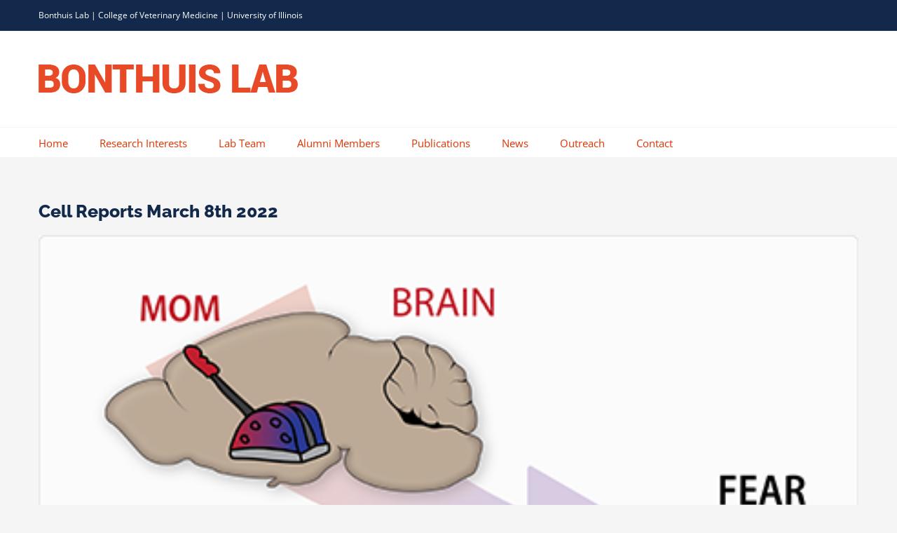

--- FILE ---
content_type: text/html; charset=UTF-8
request_url: https://vetmed.illinois.edu/bonthuis-lab/cell-reports-march-8th/
body_size: 12066
content:
<!DOCTYPE html>
<html class="avada-html-layout-wide avada-html-header-position-top" lang="en-US" prefix="og: http://ogp.me/ns# fb: http://ogp.me/ns/fb#">
<head>
	<meta http-equiv="X-UA-Compatible" content="IE=edge" />
	<meta http-equiv="Content-Type" content="text/html; charset=utf-8"/>
	<meta name="viewport" content="width=device-width, initial-scale=1" />
	<title>Cell Reports March 8th 2022 &#8211; Bonthuis Lab</title>
<meta name='robots' content='max-image-preview:large' />
<link rel='dns-prefetch' href='//www.googletagmanager.com' />
<link rel="alternate" type="application/rss+xml" title="Bonthuis Lab &raquo; Feed" href="https://vetmed.illinois.edu/bonthuis-lab/feed/" />
<link rel="alternate" type="application/rss+xml" title="Bonthuis Lab &raquo; Comments Feed" href="https://vetmed.illinois.edu/bonthuis-lab/comments/feed/" />
								<link rel="icon" href="https://vetmed.illinois.edu/mahoney-lab/wp-content/uploads/sites/48/2017/09/favicon-16x16.png" type="image/png" />
		
					<!-- Apple Touch Icon -->
						<link rel="apple-touch-icon" sizes="180x180" href="https://vetmed.illinois.edu/inoue-lab/wp-content/uploads/sites/26/2017/08/apple-icon-114x114.png" type="image/png">
		
					<!-- Android Icon -->
						<link rel="icon" sizes="192x192" href="https://vetmed.illinois.edu/inoue-lab/wp-content/uploads/sites/26/2017/08/apple-icon-57x57.png" type="image/png">
		
					<!-- MS Edge Icon -->
						<meta name="msapplication-TileImage" content="https://vetmed.illinois.edu/inoue-lab/wp-content/uploads/sites/26/2017/08/apple-icon-72x72.png" type="image/png">
				<link rel="alternate" type="application/rss+xml" title="Bonthuis Lab &raquo; Cell Reports March 8th 2022 Comments Feed" href="https://vetmed.illinois.edu/bonthuis-lab/cell-reports-march-8th/feed/" />
<link rel="alternate" title="oEmbed (JSON)" type="application/json+oembed" href="https://vetmed.illinois.edu/bonthuis-lab/wp-json/oembed/1.0/embed?url=https%3A%2F%2Fvetmed.illinois.edu%2Fbonthuis-lab%2Fcell-reports-march-8th%2F" />
<link rel="alternate" title="oEmbed (XML)" type="text/xml+oembed" href="https://vetmed.illinois.edu/bonthuis-lab/wp-json/oembed/1.0/embed?url=https%3A%2F%2Fvetmed.illinois.edu%2Fbonthuis-lab%2Fcell-reports-march-8th%2F&#038;format=xml" />
					<meta name="description" content="Figure contributed by Coni Hoerndli
Noncanonical genomic imprinting in the monoamine system determines naturalistic foraging and brain-adrenal axis functions
See press release.

&quot;The revelation that maternal and paternal alleles of the same gene along the brain-adrenal axis could have disparate, or possibly even antagonistic, phenotypic consequences on behavior is an intriguing observation,” says the"/>
				
		<meta property="og:locale" content="en_US"/>
		<meta property="og:type" content="article"/>
		<meta property="og:site_name" content="Bonthuis Lab"/>
		<meta property="og:title" content="  Cell Reports March 8th 2022"/>
				<meta property="og:description" content="Figure contributed by Coni Hoerndli
Noncanonical genomic imprinting in the monoamine system determines naturalistic foraging and brain-adrenal axis functions
See press release.

&quot;The revelation that maternal and paternal alleles of the same gene along the brain-adrenal axis could have disparate, or possibly even antagonistic, phenotypic consequences on behavior is an intriguing observation,” says the"/>
				<meta property="og:url" content="https://vetmed.illinois.edu/bonthuis-lab/cell-reports-march-8th/"/>
										<meta property="article:published_time" content="2022-03-09T22:03:00-06:00"/>
							<meta property="article:modified_time" content="2025-06-30T15:36:22-06:00"/>
								<meta name="author" content="bonthuis"/>
								<meta property="og:image" content="https://vetmed.illinois.edu/bonthuis-lab/wp-content/uploads/sites/115/2022/03/PressFigure_Gregg_v1_wp.png"/>
		<meta property="og:image:width" content="450"/>
		<meta property="og:image:height" content="330"/>
		<meta property="og:image:type" content="image/png"/>
				<style id='wp-img-auto-sizes-contain-inline-css' type='text/css'>
img:is([sizes=auto i],[sizes^="auto," i]){contain-intrinsic-size:3000px 1500px}
/*# sourceURL=wp-img-auto-sizes-contain-inline-css */
</style>
<style id='wp-emoji-styles-inline-css' type='text/css'>

	img.wp-smiley, img.emoji {
		display: inline !important;
		border: none !important;
		box-shadow: none !important;
		height: 1em !important;
		width: 1em !important;
		margin: 0 0.07em !important;
		vertical-align: -0.1em !important;
		background: none !important;
		padding: 0 !important;
	}
/*# sourceURL=wp-emoji-styles-inline-css */
</style>
<link rel='stylesheet' id='ics-calendar-css' href='https://vetmed.illinois.edu/bonthuis-lab/wp-content/plugins/ics-calendar/assets/style.min.css?ver=12.0.3' type='text/css' media='all' />
<link rel='stylesheet' id='fusion-dynamic-css-css' href='https://vetmed.illinois.edu/bonthuis-lab/wp-content/uploads/sites/115/fusion-styles/_blog-115-2d7b9b6a59af74022842cb0c0a0faa92.min.css?ver=3.14.2' type='text/css' media='all' />
<script type="text/javascript" src="https://vetmed.illinois.edu/bonthuis-lab/wp-includes/js/jquery/jquery.min.js?ver=3.7.1" id="jquery-core-js"></script>
<script type="text/javascript" src="https://vetmed.illinois.edu/bonthuis-lab/wp-includes/js/jquery/jquery-migrate.min.js?ver=3.4.1" id="jquery-migrate-js"></script>
<link rel="https://api.w.org/" href="https://vetmed.illinois.edu/bonthuis-lab/wp-json/" /><link rel="alternate" title="JSON" type="application/json" href="https://vetmed.illinois.edu/bonthuis-lab/wp-json/wp/v2/posts/2086" /><link rel="EditURI" type="application/rsd+xml" title="RSD" href="https://vetmed.illinois.edu/bonthuis-lab/xmlrpc.php?rsd" />
<meta name="generator" content="WordPress 6.9" />
<link rel="canonical" href="https://vetmed.illinois.edu/bonthuis-lab/cell-reports-march-8th/" />
<link rel='shortlink' href='https://vetmed.illinois.edu/bonthuis-lab/?p=2086' />
<meta name="generator" content="Site Kit by Google 1.171.0" /><style type="text/css" id="css-fb-visibility">@media screen and (max-width: 640px){.fusion-no-small-visibility{display:none !important;}body .sm-text-align-center{text-align:center !important;}body .sm-text-align-left{text-align:left !important;}body .sm-text-align-right{text-align:right !important;}body .sm-text-align-justify{text-align:justify !important;}body .sm-flex-align-center{justify-content:center !important;}body .sm-flex-align-flex-start{justify-content:flex-start !important;}body .sm-flex-align-flex-end{justify-content:flex-end !important;}body .sm-mx-auto{margin-left:auto !important;margin-right:auto !important;}body .sm-ml-auto{margin-left:auto !important;}body .sm-mr-auto{margin-right:auto !important;}body .fusion-absolute-position-small{position:absolute;width:100%;}.awb-sticky.awb-sticky-small{ position: sticky; top: var(--awb-sticky-offset,0); }}@media screen and (min-width: 641px) and (max-width: 1024px){.fusion-no-medium-visibility{display:none !important;}body .md-text-align-center{text-align:center !important;}body .md-text-align-left{text-align:left !important;}body .md-text-align-right{text-align:right !important;}body .md-text-align-justify{text-align:justify !important;}body .md-flex-align-center{justify-content:center !important;}body .md-flex-align-flex-start{justify-content:flex-start !important;}body .md-flex-align-flex-end{justify-content:flex-end !important;}body .md-mx-auto{margin-left:auto !important;margin-right:auto !important;}body .md-ml-auto{margin-left:auto !important;}body .md-mr-auto{margin-right:auto !important;}body .fusion-absolute-position-medium{position:absolute;width:100%;}.awb-sticky.awb-sticky-medium{ position: sticky; top: var(--awb-sticky-offset,0); }}@media screen and (min-width: 1025px){.fusion-no-large-visibility{display:none !important;}body .lg-text-align-center{text-align:center !important;}body .lg-text-align-left{text-align:left !important;}body .lg-text-align-right{text-align:right !important;}body .lg-text-align-justify{text-align:justify !important;}body .lg-flex-align-center{justify-content:center !important;}body .lg-flex-align-flex-start{justify-content:flex-start !important;}body .lg-flex-align-flex-end{justify-content:flex-end !important;}body .lg-mx-auto{margin-left:auto !important;margin-right:auto !important;}body .lg-ml-auto{margin-left:auto !important;}body .lg-mr-auto{margin-right:auto !important;}body .fusion-absolute-position-large{position:absolute;width:100%;}.awb-sticky.awb-sticky-large{ position: sticky; top: var(--awb-sticky-offset,0); }}</style><style type="text/css">.recentcomments a{display:inline !important;padding:0 !important;margin:0 !important;}</style>		<script type="text/javascript">
			var doc = document.documentElement;
			doc.setAttribute( 'data-useragent', navigator.userAgent );
		</script>
		
	<style id='global-styles-inline-css' type='text/css'>
:root{--wp--preset--aspect-ratio--square: 1;--wp--preset--aspect-ratio--4-3: 4/3;--wp--preset--aspect-ratio--3-4: 3/4;--wp--preset--aspect-ratio--3-2: 3/2;--wp--preset--aspect-ratio--2-3: 2/3;--wp--preset--aspect-ratio--16-9: 16/9;--wp--preset--aspect-ratio--9-16: 9/16;--wp--preset--color--black: #000000;--wp--preset--color--cyan-bluish-gray: #abb8c3;--wp--preset--color--white: #ffffff;--wp--preset--color--pale-pink: #f78da7;--wp--preset--color--vivid-red: #cf2e2e;--wp--preset--color--luminous-vivid-orange: #ff6900;--wp--preset--color--luminous-vivid-amber: #fcb900;--wp--preset--color--light-green-cyan: #7bdcb5;--wp--preset--color--vivid-green-cyan: #00d084;--wp--preset--color--pale-cyan-blue: #8ed1fc;--wp--preset--color--vivid-cyan-blue: #0693e3;--wp--preset--color--vivid-purple: #9b51e0;--wp--preset--color--awb-color-1: rgba(255,255,255,1);--wp--preset--color--awb-color-2: rgba(246,246,246,1);--wp--preset--color--awb-color-3: rgba(235,234,234,1);--wp--preset--color--awb-color-4: rgba(116,116,116,1);--wp--preset--color--awb-color-5: rgba(232,74,39,1);--wp--preset--color--awb-color-6: rgba(0,62,126,1);--wp--preset--color--awb-color-7: rgba(51,51,51,1);--wp--preset--color--awb-color-8: rgba(19,41,75,1);--wp--preset--color--awb-color-custom-10: rgba(245,245,245,1);--wp--preset--color--awb-color-custom-11: rgba(52,59,73,1);--wp--preset--color--awb-color-custom-12: rgba(59,66,81,1);--wp--preset--color--awb-color-custom-13: rgba(102,102,102,1);--wp--preset--color--awb-color-custom-14: rgba(235,234,234,0.8);--wp--preset--color--awb-color-custom-15: rgba(158,158,158,1);--wp--preset--color--awb-color-custom-16: rgba(153,153,153,1);--wp--preset--color--awb-color-custom-17: rgba(160,206,78,1);--wp--preset--color--awb-color-custom-18: rgba(248,248,248,1);--wp--preset--gradient--vivid-cyan-blue-to-vivid-purple: linear-gradient(135deg,rgb(6,147,227) 0%,rgb(155,81,224) 100%);--wp--preset--gradient--light-green-cyan-to-vivid-green-cyan: linear-gradient(135deg,rgb(122,220,180) 0%,rgb(0,208,130) 100%);--wp--preset--gradient--luminous-vivid-amber-to-luminous-vivid-orange: linear-gradient(135deg,rgb(252,185,0) 0%,rgb(255,105,0) 100%);--wp--preset--gradient--luminous-vivid-orange-to-vivid-red: linear-gradient(135deg,rgb(255,105,0) 0%,rgb(207,46,46) 100%);--wp--preset--gradient--very-light-gray-to-cyan-bluish-gray: linear-gradient(135deg,rgb(238,238,238) 0%,rgb(169,184,195) 100%);--wp--preset--gradient--cool-to-warm-spectrum: linear-gradient(135deg,rgb(74,234,220) 0%,rgb(151,120,209) 20%,rgb(207,42,186) 40%,rgb(238,44,130) 60%,rgb(251,105,98) 80%,rgb(254,248,76) 100%);--wp--preset--gradient--blush-light-purple: linear-gradient(135deg,rgb(255,206,236) 0%,rgb(152,150,240) 100%);--wp--preset--gradient--blush-bordeaux: linear-gradient(135deg,rgb(254,205,165) 0%,rgb(254,45,45) 50%,rgb(107,0,62) 100%);--wp--preset--gradient--luminous-dusk: linear-gradient(135deg,rgb(255,203,112) 0%,rgb(199,81,192) 50%,rgb(65,88,208) 100%);--wp--preset--gradient--pale-ocean: linear-gradient(135deg,rgb(255,245,203) 0%,rgb(182,227,212) 50%,rgb(51,167,181) 100%);--wp--preset--gradient--electric-grass: linear-gradient(135deg,rgb(202,248,128) 0%,rgb(113,206,126) 100%);--wp--preset--gradient--midnight: linear-gradient(135deg,rgb(2,3,129) 0%,rgb(40,116,252) 100%);--wp--preset--font-size--small: 10.5px;--wp--preset--font-size--medium: 20px;--wp--preset--font-size--large: 21px;--wp--preset--font-size--x-large: 42px;--wp--preset--font-size--normal: 14px;--wp--preset--font-size--xlarge: 28px;--wp--preset--font-size--huge: 42px;--wp--preset--spacing--20: 0.44rem;--wp--preset--spacing--30: 0.67rem;--wp--preset--spacing--40: 1rem;--wp--preset--spacing--50: 1.5rem;--wp--preset--spacing--60: 2.25rem;--wp--preset--spacing--70: 3.38rem;--wp--preset--spacing--80: 5.06rem;--wp--preset--shadow--natural: 6px 6px 9px rgba(0, 0, 0, 0.2);--wp--preset--shadow--deep: 12px 12px 50px rgba(0, 0, 0, 0.4);--wp--preset--shadow--sharp: 6px 6px 0px rgba(0, 0, 0, 0.2);--wp--preset--shadow--outlined: 6px 6px 0px -3px rgb(255, 255, 255), 6px 6px rgb(0, 0, 0);--wp--preset--shadow--crisp: 6px 6px 0px rgb(0, 0, 0);}:where(.is-layout-flex){gap: 0.5em;}:where(.is-layout-grid){gap: 0.5em;}body .is-layout-flex{display: flex;}.is-layout-flex{flex-wrap: wrap;align-items: center;}.is-layout-flex > :is(*, div){margin: 0;}body .is-layout-grid{display: grid;}.is-layout-grid > :is(*, div){margin: 0;}:where(.wp-block-columns.is-layout-flex){gap: 2em;}:where(.wp-block-columns.is-layout-grid){gap: 2em;}:where(.wp-block-post-template.is-layout-flex){gap: 1.25em;}:where(.wp-block-post-template.is-layout-grid){gap: 1.25em;}.has-black-color{color: var(--wp--preset--color--black) !important;}.has-cyan-bluish-gray-color{color: var(--wp--preset--color--cyan-bluish-gray) !important;}.has-white-color{color: var(--wp--preset--color--white) !important;}.has-pale-pink-color{color: var(--wp--preset--color--pale-pink) !important;}.has-vivid-red-color{color: var(--wp--preset--color--vivid-red) !important;}.has-luminous-vivid-orange-color{color: var(--wp--preset--color--luminous-vivid-orange) !important;}.has-luminous-vivid-amber-color{color: var(--wp--preset--color--luminous-vivid-amber) !important;}.has-light-green-cyan-color{color: var(--wp--preset--color--light-green-cyan) !important;}.has-vivid-green-cyan-color{color: var(--wp--preset--color--vivid-green-cyan) !important;}.has-pale-cyan-blue-color{color: var(--wp--preset--color--pale-cyan-blue) !important;}.has-vivid-cyan-blue-color{color: var(--wp--preset--color--vivid-cyan-blue) !important;}.has-vivid-purple-color{color: var(--wp--preset--color--vivid-purple) !important;}.has-black-background-color{background-color: var(--wp--preset--color--black) !important;}.has-cyan-bluish-gray-background-color{background-color: var(--wp--preset--color--cyan-bluish-gray) !important;}.has-white-background-color{background-color: var(--wp--preset--color--white) !important;}.has-pale-pink-background-color{background-color: var(--wp--preset--color--pale-pink) !important;}.has-vivid-red-background-color{background-color: var(--wp--preset--color--vivid-red) !important;}.has-luminous-vivid-orange-background-color{background-color: var(--wp--preset--color--luminous-vivid-orange) !important;}.has-luminous-vivid-amber-background-color{background-color: var(--wp--preset--color--luminous-vivid-amber) !important;}.has-light-green-cyan-background-color{background-color: var(--wp--preset--color--light-green-cyan) !important;}.has-vivid-green-cyan-background-color{background-color: var(--wp--preset--color--vivid-green-cyan) !important;}.has-pale-cyan-blue-background-color{background-color: var(--wp--preset--color--pale-cyan-blue) !important;}.has-vivid-cyan-blue-background-color{background-color: var(--wp--preset--color--vivid-cyan-blue) !important;}.has-vivid-purple-background-color{background-color: var(--wp--preset--color--vivid-purple) !important;}.has-black-border-color{border-color: var(--wp--preset--color--black) !important;}.has-cyan-bluish-gray-border-color{border-color: var(--wp--preset--color--cyan-bluish-gray) !important;}.has-white-border-color{border-color: var(--wp--preset--color--white) !important;}.has-pale-pink-border-color{border-color: var(--wp--preset--color--pale-pink) !important;}.has-vivid-red-border-color{border-color: var(--wp--preset--color--vivid-red) !important;}.has-luminous-vivid-orange-border-color{border-color: var(--wp--preset--color--luminous-vivid-orange) !important;}.has-luminous-vivid-amber-border-color{border-color: var(--wp--preset--color--luminous-vivid-amber) !important;}.has-light-green-cyan-border-color{border-color: var(--wp--preset--color--light-green-cyan) !important;}.has-vivid-green-cyan-border-color{border-color: var(--wp--preset--color--vivid-green-cyan) !important;}.has-pale-cyan-blue-border-color{border-color: var(--wp--preset--color--pale-cyan-blue) !important;}.has-vivid-cyan-blue-border-color{border-color: var(--wp--preset--color--vivid-cyan-blue) !important;}.has-vivid-purple-border-color{border-color: var(--wp--preset--color--vivid-purple) !important;}.has-vivid-cyan-blue-to-vivid-purple-gradient-background{background: var(--wp--preset--gradient--vivid-cyan-blue-to-vivid-purple) !important;}.has-light-green-cyan-to-vivid-green-cyan-gradient-background{background: var(--wp--preset--gradient--light-green-cyan-to-vivid-green-cyan) !important;}.has-luminous-vivid-amber-to-luminous-vivid-orange-gradient-background{background: var(--wp--preset--gradient--luminous-vivid-amber-to-luminous-vivid-orange) !important;}.has-luminous-vivid-orange-to-vivid-red-gradient-background{background: var(--wp--preset--gradient--luminous-vivid-orange-to-vivid-red) !important;}.has-very-light-gray-to-cyan-bluish-gray-gradient-background{background: var(--wp--preset--gradient--very-light-gray-to-cyan-bluish-gray) !important;}.has-cool-to-warm-spectrum-gradient-background{background: var(--wp--preset--gradient--cool-to-warm-spectrum) !important;}.has-blush-light-purple-gradient-background{background: var(--wp--preset--gradient--blush-light-purple) !important;}.has-blush-bordeaux-gradient-background{background: var(--wp--preset--gradient--blush-bordeaux) !important;}.has-luminous-dusk-gradient-background{background: var(--wp--preset--gradient--luminous-dusk) !important;}.has-pale-ocean-gradient-background{background: var(--wp--preset--gradient--pale-ocean) !important;}.has-electric-grass-gradient-background{background: var(--wp--preset--gradient--electric-grass) !important;}.has-midnight-gradient-background{background: var(--wp--preset--gradient--midnight) !important;}.has-small-font-size{font-size: var(--wp--preset--font-size--small) !important;}.has-medium-font-size{font-size: var(--wp--preset--font-size--medium) !important;}.has-large-font-size{font-size: var(--wp--preset--font-size--large) !important;}.has-x-large-font-size{font-size: var(--wp--preset--font-size--x-large) !important;}
/*# sourceURL=global-styles-inline-css */
</style>
<style id='wp-block-library-inline-css' type='text/css'>
:root{--wp-block-synced-color:#7a00df;--wp-block-synced-color--rgb:122,0,223;--wp-bound-block-color:var(--wp-block-synced-color);--wp-editor-canvas-background:#ddd;--wp-admin-theme-color:#007cba;--wp-admin-theme-color--rgb:0,124,186;--wp-admin-theme-color-darker-10:#006ba1;--wp-admin-theme-color-darker-10--rgb:0,107,160.5;--wp-admin-theme-color-darker-20:#005a87;--wp-admin-theme-color-darker-20--rgb:0,90,135;--wp-admin-border-width-focus:2px}@media (min-resolution:192dpi){:root{--wp-admin-border-width-focus:1.5px}}.wp-element-button{cursor:pointer}:root .has-very-light-gray-background-color{background-color:#eee}:root .has-very-dark-gray-background-color{background-color:#313131}:root .has-very-light-gray-color{color:#eee}:root .has-very-dark-gray-color{color:#313131}:root .has-vivid-green-cyan-to-vivid-cyan-blue-gradient-background{background:linear-gradient(135deg,#00d084,#0693e3)}:root .has-purple-crush-gradient-background{background:linear-gradient(135deg,#34e2e4,#4721fb 50%,#ab1dfe)}:root .has-hazy-dawn-gradient-background{background:linear-gradient(135deg,#faaca8,#dad0ec)}:root .has-subdued-olive-gradient-background{background:linear-gradient(135deg,#fafae1,#67a671)}:root .has-atomic-cream-gradient-background{background:linear-gradient(135deg,#fdd79a,#004a59)}:root .has-nightshade-gradient-background{background:linear-gradient(135deg,#330968,#31cdcf)}:root .has-midnight-gradient-background{background:linear-gradient(135deg,#020381,#2874fc)}:root{--wp--preset--font-size--normal:16px;--wp--preset--font-size--huge:42px}.has-regular-font-size{font-size:1em}.has-larger-font-size{font-size:2.625em}.has-normal-font-size{font-size:var(--wp--preset--font-size--normal)}.has-huge-font-size{font-size:var(--wp--preset--font-size--huge)}.has-text-align-center{text-align:center}.has-text-align-left{text-align:left}.has-text-align-right{text-align:right}.has-fit-text{white-space:nowrap!important}#end-resizable-editor-section{display:none}.aligncenter{clear:both}.items-justified-left{justify-content:flex-start}.items-justified-center{justify-content:center}.items-justified-right{justify-content:flex-end}.items-justified-space-between{justify-content:space-between}.screen-reader-text{border:0;clip-path:inset(50%);height:1px;margin:-1px;overflow:hidden;padding:0;position:absolute;width:1px;word-wrap:normal!important}.screen-reader-text:focus{background-color:#ddd;clip-path:none;color:#444;display:block;font-size:1em;height:auto;left:5px;line-height:normal;padding:15px 23px 14px;text-decoration:none;top:5px;width:auto;z-index:100000}html :where(.has-border-color){border-style:solid}html :where([style*=border-top-color]){border-top-style:solid}html :where([style*=border-right-color]){border-right-style:solid}html :where([style*=border-bottom-color]){border-bottom-style:solid}html :where([style*=border-left-color]){border-left-style:solid}html :where([style*=border-width]){border-style:solid}html :where([style*=border-top-width]){border-top-style:solid}html :where([style*=border-right-width]){border-right-style:solid}html :where([style*=border-bottom-width]){border-bottom-style:solid}html :where([style*=border-left-width]){border-left-style:solid}html :where(img[class*=wp-image-]){height:auto;max-width:100%}:where(figure){margin:0 0 1em}html :where(.is-position-sticky){--wp-admin--admin-bar--position-offset:var(--wp-admin--admin-bar--height,0px)}@media screen and (max-width:600px){html :where(.is-position-sticky){--wp-admin--admin-bar--position-offset:0px}}
/*wp_block_styles_on_demand_placeholder:6978be9a85215*/
/*# sourceURL=wp-block-library-inline-css */
</style>
<style id='wp-block-library-theme-inline-css' type='text/css'>
.wp-block-audio :where(figcaption){color:#555;font-size:13px;text-align:center}.is-dark-theme .wp-block-audio :where(figcaption){color:#ffffffa6}.wp-block-audio{margin:0 0 1em}.wp-block-code{border:1px solid #ccc;border-radius:4px;font-family:Menlo,Consolas,monaco,monospace;padding:.8em 1em}.wp-block-embed :where(figcaption){color:#555;font-size:13px;text-align:center}.is-dark-theme .wp-block-embed :where(figcaption){color:#ffffffa6}.wp-block-embed{margin:0 0 1em}.blocks-gallery-caption{color:#555;font-size:13px;text-align:center}.is-dark-theme .blocks-gallery-caption{color:#ffffffa6}:root :where(.wp-block-image figcaption){color:#555;font-size:13px;text-align:center}.is-dark-theme :root :where(.wp-block-image figcaption){color:#ffffffa6}.wp-block-image{margin:0 0 1em}.wp-block-pullquote{border-bottom:4px solid;border-top:4px solid;color:currentColor;margin-bottom:1.75em}.wp-block-pullquote :where(cite),.wp-block-pullquote :where(footer),.wp-block-pullquote__citation{color:currentColor;font-size:.8125em;font-style:normal;text-transform:uppercase}.wp-block-quote{border-left:.25em solid;margin:0 0 1.75em;padding-left:1em}.wp-block-quote cite,.wp-block-quote footer{color:currentColor;font-size:.8125em;font-style:normal;position:relative}.wp-block-quote:where(.has-text-align-right){border-left:none;border-right:.25em solid;padding-left:0;padding-right:1em}.wp-block-quote:where(.has-text-align-center){border:none;padding-left:0}.wp-block-quote.is-large,.wp-block-quote.is-style-large,.wp-block-quote:where(.is-style-plain){border:none}.wp-block-search .wp-block-search__label{font-weight:700}.wp-block-search__button{border:1px solid #ccc;padding:.375em .625em}:where(.wp-block-group.has-background){padding:1.25em 2.375em}.wp-block-separator.has-css-opacity{opacity:.4}.wp-block-separator{border:none;border-bottom:2px solid;margin-left:auto;margin-right:auto}.wp-block-separator.has-alpha-channel-opacity{opacity:1}.wp-block-separator:not(.is-style-wide):not(.is-style-dots){width:100px}.wp-block-separator.has-background:not(.is-style-dots){border-bottom:none;height:1px}.wp-block-separator.has-background:not(.is-style-wide):not(.is-style-dots){height:2px}.wp-block-table{margin:0 0 1em}.wp-block-table td,.wp-block-table th{word-break:normal}.wp-block-table :where(figcaption){color:#555;font-size:13px;text-align:center}.is-dark-theme .wp-block-table :where(figcaption){color:#ffffffa6}.wp-block-video :where(figcaption){color:#555;font-size:13px;text-align:center}.is-dark-theme .wp-block-video :where(figcaption){color:#ffffffa6}.wp-block-video{margin:0 0 1em}:root :where(.wp-block-template-part.has-background){margin-bottom:0;margin-top:0;padding:1.25em 2.375em}
/*# sourceURL=/wp-includes/css/dist/block-library/theme.min.css */
</style>
<style id='classic-theme-styles-inline-css' type='text/css'>
/*! This file is auto-generated */
.wp-block-button__link{color:#fff;background-color:#32373c;border-radius:9999px;box-shadow:none;text-decoration:none;padding:calc(.667em + 2px) calc(1.333em + 2px);font-size:1.125em}.wp-block-file__button{background:#32373c;color:#fff;text-decoration:none}
/*# sourceURL=/wp-includes/css/classic-themes.min.css */
</style>
</head>

<body class="wp-singular post-template-default single single-post postid-2086 single-format-link wp-theme-Avada fusion-image-hovers fusion-pagination-sizing fusion-button_type-flat fusion-button_span-no fusion-button_gradient-linear avada-image-rollover-circle-yes avada-image-rollover-yes avada-image-rollover-direction-left fusion-body ltr fusion-sticky-header no-tablet-sticky-header no-mobile-sticky-header no-mobile-slidingbar avada-has-rev-slider-styles fusion-sub-menu-fade mobile-logo-pos-left layout-wide-mode avada-has-boxed-modal-shadow-none layout-scroll-offset-full avada-has-zero-margin-offset-top fusion-top-header menu-text-align-left mobile-menu-design-modern fusion-show-pagination-text fusion-header-layout-v5 avada-responsive avada-footer-fx-parallax-effect avada-menu-highlight-style-bar fusion-search-form-clean fusion-main-menu-search-overlay fusion-avatar-circle avada-dropdown-styles avada-blog-layout-large avada-blog-archive-layout-large avada-header-shadow-no avada-menu-icon-position-left avada-has-megamenu-shadow avada-has-mainmenu-dropdown-divider avada-has-breadcrumb-mobile-hidden avada-has-titlebar-hide avada-has-pagination-padding avada-flyout-menu-direction-fade avada-ec-views-v1" data-awb-post-id="2086">
		<a class="skip-link screen-reader-text" href="#content">Skip to content</a>

	<div id="boxed-wrapper">
		
		<div id="wrapper" class="fusion-wrapper">
			<div id="home" style="position:relative;top:-1px;"></div>
							
					
			<header class="fusion-header-wrapper">
				<div class="fusion-header-v5 fusion-logo-alignment fusion-logo-left fusion-sticky-menu- fusion-sticky-logo- fusion-mobile-logo- fusion-sticky-menu-only fusion-header-menu-align-left fusion-mobile-menu-design-modern">
					
<div class="fusion-secondary-header">
	<div class="fusion-row">
					<div class="fusion-alignleft">
				<div class="fusion-contact-info"><span class="fusion-contact-info-phone-number"><a href = "https://vetmed.illinois.edu/bonthuis-lab">Bonthuis Lab</a> | <a href='https://vetmed.illinois.edu ' target='_blank'>College of Veterinary Medicine</a> | <a href='http://illinois.edu ' target='_blank'>University of Illinois</a></span></div>			</div>
					</div>
</div>
<div class="fusion-header-sticky-height"></div>
<div class="fusion-sticky-header-wrapper"> <!-- start fusion sticky header wrapper -->
	<div class="fusion-header">
		<div class="fusion-row">
							<div class="fusion-logo" data-margin-top="31px" data-margin-bottom="31px" data-margin-left="0px" data-margin-right="0px">
			<a class="fusion-logo-link"  href="https://vetmed.illinois.edu/bonthuis-lab/" >

						<!-- standard logo -->
			<img src="https://vetmed.illinois.edu/bonthuis-lab/wp-content/uploads/sites/115/2021/11/bonthuis-header.png" srcset="https://vetmed.illinois.edu/bonthuis-lab/wp-content/uploads/sites/115/2021/11/bonthuis-header.png 1x" width="379" height="74" alt="Bonthuis Lab Logo" data-retina_logo_url="" class="fusion-standard-logo" />

			
					</a>
		</div>
								<div class="fusion-mobile-menu-icons">
							<a href="#" class="fusion-icon awb-icon-bars" aria-label="Toggle mobile menu" aria-expanded="false"></a>
		
		
		
			</div>
			
					</div>
	</div>
	<div class="fusion-secondary-main-menu">
		<div class="fusion-row">
			<nav class="fusion-main-menu" aria-label="Main Menu"><div class="fusion-overlay-search">		<form role="search" class="searchform fusion-search-form  fusion-search-form-clean" method="get" action="https://vetmed.illinois.edu/bonthuis-lab/">
			<div class="fusion-search-form-content">

				
				<div class="fusion-search-field search-field">
					<label><span class="screen-reader-text">Search for:</span>
													<input type="search" value="" name="s" class="s" placeholder="Search..." required aria-required="true" aria-label="Search..."/>
											</label>
				</div>
				<div class="fusion-search-button search-button">
					<input type="submit" class="fusion-search-submit searchsubmit" aria-label="Search" value="&#xf002;" />
									</div>

				
			</div>


			
		</form>
		<div class="fusion-search-spacer"></div><a href="#" role="button" aria-label="Close Search" class="fusion-close-search"></a></div><ul id="menu-main-menu" class="fusion-menu"><li  id="menu-item-1064"  class="menu-item menu-item-type-post_type menu-item-object-page menu-item-home menu-item-1064"  data-item-id="1064"><a  href="https://vetmed.illinois.edu/bonthuis-lab/" class="fusion-bar-highlight"><span class="menu-text">Home</span></a></li><li  id="menu-item-1716"  class="menu-item menu-item-type-post_type menu-item-object-page menu-item-1716"  data-item-id="1716"><a  href="https://vetmed.illinois.edu/bonthuis-lab/research-interests/" class="fusion-bar-highlight"><span class="menu-text">Research Interests</span></a></li><li  id="menu-item-1066"  class="menu-item menu-item-type-post_type menu-item-object-page menu-item-has-children menu-item-1066 fusion-dropdown-menu"  data-item-id="1066"><a  href="https://vetmed.illinois.edu/bonthuis-lab/lab-team/" class="fusion-bar-highlight"><span class="menu-text">Lab Team</span></a><ul class="sub-menu"><li  id="menu-item-1842"  class="menu-item menu-item-type-post_type menu-item-object-page menu-item-1842 fusion-dropdown-submenu" ><a  href="https://vetmed.illinois.edu/bonthuis-lab/join-the-lab/" class="fusion-bar-highlight"><span>Join the Lab</span></a></li></ul></li><li  id="menu-item-2060"  class="menu-item menu-item-type-post_type menu-item-object-page menu-item-2060"  data-item-id="2060"><a  href="https://vetmed.illinois.edu/bonthuis-lab/alumni-members/" class="fusion-bar-highlight"><span class="menu-text">Alumni Members</span></a></li><li  id="menu-item-1711"  class="menu-item menu-item-type-post_type menu-item-object-page menu-item-has-children menu-item-1711 fusion-dropdown-menu"  data-item-id="1711"><a  href="https://vetmed.illinois.edu/bonthuis-lab/publications/" class="fusion-bar-highlight"><span class="menu-text">Publications</span></a><ul class="sub-menu"><li  id="menu-item-1846"  class="menu-item menu-item-type-custom menu-item-object-custom menu-item-1846 fusion-dropdown-submenu" ><a  href="https://www.ncbi.nlm.nih.gov/pubmed/?term=Paul+Bonthuis" class="fusion-bar-highlight"><span>On PubMed</span></a></li></ul></li><li  id="menu-item-1953"  class="menu-item menu-item-type-post_type menu-item-object-page menu-item-1953"  data-item-id="1953"><a  href="https://vetmed.illinois.edu/bonthuis-lab/news/" class="fusion-bar-highlight"><span class="menu-text">News</span></a></li><li  id="menu-item-1928"  class="menu-item menu-item-type-post_type menu-item-object-page menu-item-1928"  data-item-id="1928"><a  href="https://vetmed.illinois.edu/bonthuis-lab/outreach/" class="fusion-bar-highlight"><span class="menu-text">Outreach</span></a></li><li  id="menu-item-1710"  class="menu-item menu-item-type-post_type menu-item-object-page menu-item-1710"  data-item-id="1710"><a  href="https://vetmed.illinois.edu/bonthuis-lab/contact-us/" class="fusion-bar-highlight"><span class="menu-text">Contact</span></a></li></ul></nav>
<nav class="fusion-mobile-nav-holder fusion-mobile-menu-text-align-left" aria-label="Main Menu Mobile"></nav>

					</div>
	</div>
</div> <!-- end fusion sticky header wrapper -->
				</div>
				<div class="fusion-clearfix"></div>
			</header>
								
							<div id="sliders-container" class="fusion-slider-visibility">
					</div>
				
					
							
			
						<main id="main" class="clearfix ">
				<div class="fusion-row" style="">

<section id="content" style="width: 100%;">
	
					<article id="post-2086" class="post post-2086 type-post status-publish format-link has-post-thumbnail hentry category-publications post_format-post-format-link">
																		<h1 class="entry-title fusion-post-title">Cell Reports March 8th 2022</h1>							
														<div class="fusion-flexslider flexslider fusion-flexslider-loading post-slideshow fusion-post-slideshow">
				<ul class="slides">
																<li>
																																<a href="https://vetmed.illinois.edu/bonthuis-lab/wp-content/uploads/sites/115/2022/03/PressFigure_Gregg_v1_wp.png" data-rel="iLightbox[gallery2086]" title="" data-title="PressFigure_Gregg_v1_wp" data-caption="" aria-label="PressFigure_Gregg_v1_wp">
										<span class="screen-reader-text">View Larger Image</span>
										<img width="450" height="330" src="https://vetmed.illinois.edu/bonthuis-lab/wp-content/uploads/sites/115/2022/03/PressFigure_Gregg_v1_wp.png" class="attachment-full size-full wp-post-image" alt="" decoding="async" fetchpriority="high" srcset="https://vetmed.illinois.edu/bonthuis-lab/wp-content/uploads/sites/115/2022/03/PressFigure_Gregg_v1_wp-200x147.png 200w, https://vetmed.illinois.edu/bonthuis-lab/wp-content/uploads/sites/115/2022/03/PressFigure_Gregg_v1_wp-400x293.png 400w, https://vetmed.illinois.edu/bonthuis-lab/wp-content/uploads/sites/115/2022/03/PressFigure_Gregg_v1_wp.png 450w" sizes="(max-width: 800px) 100vw, 450px" data-id="2088" />									</a>
																					</li>

																																		<li>
																																				<a href="https://vetmed.illinois.edu/bonthuis-lab/wp-content/uploads/sites/115/2022/03/fx1_lrg.jpeg" data-rel="iLightbox[gallery2086]" title="Cell Reports Graphical Abstract" data-title="fx1_lrg" data-caption="Cell Reports Graphical Abstract" aria-label="fx1_lrg">
											<img width="996" height="996" src="https://vetmed.illinois.edu/bonthuis-lab/wp-content/uploads/sites/115/2022/03/fx1_lrg.jpeg" class="attachment-full size-full" alt="Graphical Abstract" decoding="async" srcset="https://vetmed.illinois.edu/bonthuis-lab/wp-content/uploads/sites/115/2022/03/fx1_lrg-200x200.jpeg 200w, https://vetmed.illinois.edu/bonthuis-lab/wp-content/uploads/sites/115/2022/03/fx1_lrg-400x400.jpeg 400w, https://vetmed.illinois.edu/bonthuis-lab/wp-content/uploads/sites/115/2022/03/fx1_lrg-600x600.jpeg 600w, https://vetmed.illinois.edu/bonthuis-lab/wp-content/uploads/sites/115/2022/03/fx1_lrg-800x800.jpeg 800w, https://vetmed.illinois.edu/bonthuis-lab/wp-content/uploads/sites/115/2022/03/fx1_lrg.jpeg 996w" sizes="(max-width: 800px) 100vw, 996px" data-id="2101" />										</a>
																								</li>
																																																																																										</ul>
			</div>
						
						<div class="post-content">
				<div class="fusion-fullwidth fullwidth-box fusion-builder-row-1 fusion-flex-container nonhundred-percent-fullwidth non-hundred-percent-height-scrolling" style="--awb-border-radius-top-left:0px;--awb-border-radius-top-right:0px;--awb-border-radius-bottom-right:0px;--awb-border-radius-bottom-left:0px;--awb-flex-wrap:wrap;" ><div class="fusion-builder-row fusion-row fusion-flex-align-items-flex-start fusion-flex-content-wrap" style="max-width:1216.8px;margin-left: calc(-4% / 2 );margin-right: calc(-4% / 2 );"><div class="fusion-layout-column fusion_builder_column fusion-builder-column-0 fusion_builder_column_1_1 1_1 fusion-flex-column" style="--awb-bg-size:cover;--awb-width-large:100%;--awb-margin-top-large:0px;--awb-spacing-right-large:1.92%;--awb-margin-bottom-large:0px;--awb-spacing-left-large:1.92%;--awb-width-medium:100%;--awb-spacing-right-medium:1.92%;--awb-spacing-left-medium:1.92%;--awb-width-small:100%;--awb-spacing-right-small:1.92%;--awb-spacing-left-small:1.92%;"><div class="fusion-column-wrapper fusion-flex-justify-content-flex-start fusion-content-layout-column"><div class="fusion-text fusion-text-1"><pre><a href="https://chsciencedesign.com/">Figure contributed by Coni Hoerndli</a></pre>
<h2 class="article-header__title smaller">Noncanonical genomic imprinting in the monoamine system determines naturalistic foraging and brain-adrenal axis functions</h2>
<p><a href="https://healthcare.utah.edu/publicaffairs/news/2022/03/genes-behavior.php?fbclid=IwAR024Tsxx8RW5vM1cFQz0tSlhAyqraU7cQS2qCYJ-JGfakmRhEzatNR1P04">See press release.</a></p>
<p>&#8220;The revelation that maternal and paternal alleles of the same gene along the brain-adrenal axis could have disparate, or possibly even antagonistic, phenotypic consequences on behavior is an intriguing observation,” says the paper’s first author, <a href="https://vetmed.illinois.edu/bonthuis-lab/">Paul Bonthuis, Ph.D.,</a> an assistant professor in the Department of Comparative Biosciences at the University of Illinois at Urbana-Champaign.</p>
</div></div></div></div></div>
							</div>

												<span class="vcard rich-snippet-hidden"><span class="fn"><a href="https://vetmed.illinois.edu/bonthuis-lab/author/bonthuis/" title="Posts by bonthuis" rel="author">bonthuis</a></span></span><span class="updated rich-snippet-hidden">2025-06-30T10:36:22-05:00</span>																								
																	</article>
	</section>
						
					</div>  <!-- fusion-row -->
				</main>  <!-- #main -->
				
				
								
					
		<div class="fusion-footer fusion-footer-parallax">
					
	<footer class="fusion-footer-widget-area fusion-widget-area">
		<div class="fusion-row">
			<div class="fusion-columns fusion-columns-3 fusion-widget-area">
				
																									<div class="fusion-column col-lg-4 col-md-4 col-sm-4">
							<section id="text-2" class="fusion-footer-widget-column widget widget_text" style="border-style: solid;border-color:transparent;border-width:0px;">			<div class="textwidget"><p><strong style="color: #dd3403; padding-top: 10px;">BONTHUIS LAB</strong><br />
Department of Comparative Biosciences<br />
University of Illinois at Urbana-Champaign<br />
3811 Vet Med Basic Science Building<br />
2001 South Lincoln Avenue<br />
Urbana, Illinois 61802<br />
Phone: <a href="tel:2173009035">(217) 300-9035</a><br />
Email: <a href="mailto:bonthuis@illinois.edu">bonthuis@illinois.edu</a></p>
</div>
		<div style="clear:both;"></div></section>																					</div>
																										<div class="fusion-column col-lg-4 col-md-4 col-sm-4">
													</div>
																										<div class="fusion-column fusion-column-last col-lg-4 col-md-4 col-sm-4">
							<style type="text/css" data-id="media_image-2">@media (max-width: 800px){#media_image-2{text-align:center !important;}}</style><section id="media_image-2" class="fusion-widget-mobile-align-center fusion-widget-align-center fusion-footer-widget-column widget widget_media_image" style="border-style: solid;text-align: center;border-color:transparent;border-width:0px;"><a href="https://vetmed.illinois.edu"><img width="300" height="102" src="https://vetmed.illinois.edu/bonthuis-lab/wp-content/uploads/sites/115/2021/11/VETER_FullColor_RGB-300x102.png" class="image wp-image-2073  attachment-medium size-medium" alt="College of Veterinary Medicine | University of Illinois wordmark" style="max-width: 100%; height: auto;" decoding="async" srcset="https://vetmed.illinois.edu/bonthuis-lab/wp-content/uploads/sites/115/2021/11/VETER_FullColor_RGB-200x68.png 200w, https://vetmed.illinois.edu/bonthuis-lab/wp-content/uploads/sites/115/2021/11/VETER_FullColor_RGB-300x102.png 300w, https://vetmed.illinois.edu/bonthuis-lab/wp-content/uploads/sites/115/2021/11/VETER_FullColor_RGB-400x136.png 400w, https://vetmed.illinois.edu/bonthuis-lab/wp-content/uploads/sites/115/2021/11/VETER_FullColor_RGB-600x204.png 600w, https://vetmed.illinois.edu/bonthuis-lab/wp-content/uploads/sites/115/2021/11/VETER_FullColor_RGB-768x261.png 768w, https://vetmed.illinois.edu/bonthuis-lab/wp-content/uploads/sites/115/2021/11/VETER_FullColor_RGB-800x272.png 800w, https://vetmed.illinois.edu/bonthuis-lab/wp-content/uploads/sites/115/2021/11/VETER_FullColor_RGB-1024x348.png 1024w, https://vetmed.illinois.edu/bonthuis-lab/wp-content/uploads/sites/115/2021/11/VETER_FullColor_RGB.png 1152w" sizes="(max-width: 300px) 100vw, 300px" data-id="2073" /></a><div style="clear:both;"></div></section>																					</div>
																																				
				<div class="fusion-clearfix"></div>
			</div> <!-- fusion-columns -->
		</div> <!-- fusion-row -->
	</footer> <!-- fusion-footer-widget-area -->

	
	<footer id="footer" class="fusion-footer-copyright-area fusion-footer-copyright-center">
		<div class="fusion-row">
			<div class="fusion-copyright-content">

				<div class="fusion-copyright-notice">
		<div>
		© Copyright 2020 - <script>document.write(new Date().getFullYear());</script>   |  <a href = "https://vetmed.illinois.edu/bonthuis-lab">Bonthuis Laboratory</a>    |  <a href='https://vetmed.illinois.edu ' target='_blank'>College of Veterinary Medicine</a> | <a href='http://illinois.edu ' target='_blank'>University of Illinois</a><br/><a href = "https://www.vpaa.uillinois.edu/resources/web_privacy">Privacy Policy </a> All Rights Reserved.	</div>
</div>

			</div> <!-- fusion-fusion-copyright-content -->
		</div> <!-- fusion-row -->
	</footer> <!-- #footer -->
		</div> <!-- fusion-footer -->

		
																</div> <!-- wrapper -->
		</div> <!-- #boxed-wrapper -->
				<a class="fusion-one-page-text-link fusion-page-load-link" tabindex="-1" href="#" aria-hidden="true">Page load link</a>

		<div class="avada-footer-scripts">
			<script type="speculationrules">
{"prefetch":[{"source":"document","where":{"and":[{"href_matches":"/bonthuis-lab/*"},{"not":{"href_matches":["/bonthuis-lab/wp-*.php","/bonthuis-lab/wp-admin/*","/bonthuis-lab/wp-content/uploads/sites/115/*","/bonthuis-lab/wp-content/*","/bonthuis-lab/wp-content/plugins/*","/bonthuis-lab/wp-content/themes/Avada/*","/bonthuis-lab/*\\?(.+)"]}},{"not":{"selector_matches":"a[rel~=\"nofollow\"]"}},{"not":{"selector_matches":".no-prefetch, .no-prefetch a"}}]},"eagerness":"conservative"}]}
</script>
<script type="text/javascript" src="https://vetmed.illinois.edu/bonthuis-lab/wp-content/plugins/ics-calendar/assets/script.min.js?ver=12.0.3" id="ics-calendar-js"></script>
<script type="text/javascript" id="ics-calendar-js-after">
/* <![CDATA[ */
var r34ics_ajax_obj = {"ajaxurl":"https:\/\/vetmed.illinois.edu\/bonthuis-lab\/wp-admin\/admin-ajax.php","r34ics_nonce":"c6c37ad502"};
var ics_calendar_i18n = {"hide_past_events":"Hide past events","show_past_events":"Show past events"};
var r34ics_days_of_week_map = {"Sunday":"Sun","Monday":"Mon","Tuesday":"Tue","Wednesday":"Wed","Thursday":"Thu","Friday":"Fri","Saturday":"Sat"};
var r34ics_transients_expiration_ms = 3600000; var r34ics_ajax_interval;
//# sourceURL=ics-calendar-js-after
/* ]]> */
</script>
<script type="text/javascript" src="https://vetmed.illinois.edu/bonthuis-lab/wp-content/uploads/sites/115/fusion-scripts/3dd8e86e4f443a941411f3bccf84c753.min.js?ver=3.14.2" id="fusion-scripts-js"></script>
<script id="wp-emoji-settings" type="application/json">
{"baseUrl":"https://s.w.org/images/core/emoji/17.0.2/72x72/","ext":".png","svgUrl":"https://s.w.org/images/core/emoji/17.0.2/svg/","svgExt":".svg","source":{"concatemoji":"https://vetmed.illinois.edu/bonthuis-lab/wp-includes/js/wp-emoji-release.min.js?ver=6.9"}}
</script>
<script type="module">
/* <![CDATA[ */
/*! This file is auto-generated */
const a=JSON.parse(document.getElementById("wp-emoji-settings").textContent),o=(window._wpemojiSettings=a,"wpEmojiSettingsSupports"),s=["flag","emoji"];function i(e){try{var t={supportTests:e,timestamp:(new Date).valueOf()};sessionStorage.setItem(o,JSON.stringify(t))}catch(e){}}function c(e,t,n){e.clearRect(0,0,e.canvas.width,e.canvas.height),e.fillText(t,0,0);t=new Uint32Array(e.getImageData(0,0,e.canvas.width,e.canvas.height).data);e.clearRect(0,0,e.canvas.width,e.canvas.height),e.fillText(n,0,0);const a=new Uint32Array(e.getImageData(0,0,e.canvas.width,e.canvas.height).data);return t.every((e,t)=>e===a[t])}function p(e,t){e.clearRect(0,0,e.canvas.width,e.canvas.height),e.fillText(t,0,0);var n=e.getImageData(16,16,1,1);for(let e=0;e<n.data.length;e++)if(0!==n.data[e])return!1;return!0}function u(e,t,n,a){switch(t){case"flag":return n(e,"\ud83c\udff3\ufe0f\u200d\u26a7\ufe0f","\ud83c\udff3\ufe0f\u200b\u26a7\ufe0f")?!1:!n(e,"\ud83c\udde8\ud83c\uddf6","\ud83c\udde8\u200b\ud83c\uddf6")&&!n(e,"\ud83c\udff4\udb40\udc67\udb40\udc62\udb40\udc65\udb40\udc6e\udb40\udc67\udb40\udc7f","\ud83c\udff4\u200b\udb40\udc67\u200b\udb40\udc62\u200b\udb40\udc65\u200b\udb40\udc6e\u200b\udb40\udc67\u200b\udb40\udc7f");case"emoji":return!a(e,"\ud83e\u1fac8")}return!1}function f(e,t,n,a){let r;const o=(r="undefined"!=typeof WorkerGlobalScope&&self instanceof WorkerGlobalScope?new OffscreenCanvas(300,150):document.createElement("canvas")).getContext("2d",{willReadFrequently:!0}),s=(o.textBaseline="top",o.font="600 32px Arial",{});return e.forEach(e=>{s[e]=t(o,e,n,a)}),s}function r(e){var t=document.createElement("script");t.src=e,t.defer=!0,document.head.appendChild(t)}a.supports={everything:!0,everythingExceptFlag:!0},new Promise(t=>{let n=function(){try{var e=JSON.parse(sessionStorage.getItem(o));if("object"==typeof e&&"number"==typeof e.timestamp&&(new Date).valueOf()<e.timestamp+604800&&"object"==typeof e.supportTests)return e.supportTests}catch(e){}return null}();if(!n){if("undefined"!=typeof Worker&&"undefined"!=typeof OffscreenCanvas&&"undefined"!=typeof URL&&URL.createObjectURL&&"undefined"!=typeof Blob)try{var e="postMessage("+f.toString()+"("+[JSON.stringify(s),u.toString(),c.toString(),p.toString()].join(",")+"));",a=new Blob([e],{type:"text/javascript"});const r=new Worker(URL.createObjectURL(a),{name:"wpTestEmojiSupports"});return void(r.onmessage=e=>{i(n=e.data),r.terminate(),t(n)})}catch(e){}i(n=f(s,u,c,p))}t(n)}).then(e=>{for(const n in e)a.supports[n]=e[n],a.supports.everything=a.supports.everything&&a.supports[n],"flag"!==n&&(a.supports.everythingExceptFlag=a.supports.everythingExceptFlag&&a.supports[n]);var t;a.supports.everythingExceptFlag=a.supports.everythingExceptFlag&&!a.supports.flag,a.supports.everything||((t=a.source||{}).concatemoji?r(t.concatemoji):t.wpemoji&&t.twemoji&&(r(t.twemoji),r(t.wpemoji)))});
//# sourceURL=https://vetmed.illinois.edu/bonthuis-lab/wp-includes/js/wp-emoji-loader.min.js
/* ]]> */
</script>
				<script type="text/javascript">
				jQuery( document ).ready( function() {
					var ajaxurl = 'https://vetmed.illinois.edu/bonthuis-lab/wp-admin/admin-ajax.php';
					if ( 0 < jQuery( '.fusion-login-nonce' ).length ) {
						jQuery.get( ajaxurl, { 'action': 'fusion_login_nonce' }, function( response ) {
							jQuery( '.fusion-login-nonce' ).html( response );
						});
					}
				});
				</script>
						</div>

			<section class="to-top-container to-top-right" aria-labelledby="awb-to-top-label">
		<a href="#" id="toTop" class="fusion-top-top-link">
			<span id="awb-to-top-label" class="screen-reader-text">Go to Top</span>

					</a>
	</section>
		</body>
</html>

<!-- Dynamic page generated in 0.205 seconds. -->
<!-- Cached page generated by WP-Super-Cache on 2026-01-27 07:33:14 -->

<!-- super cache -->